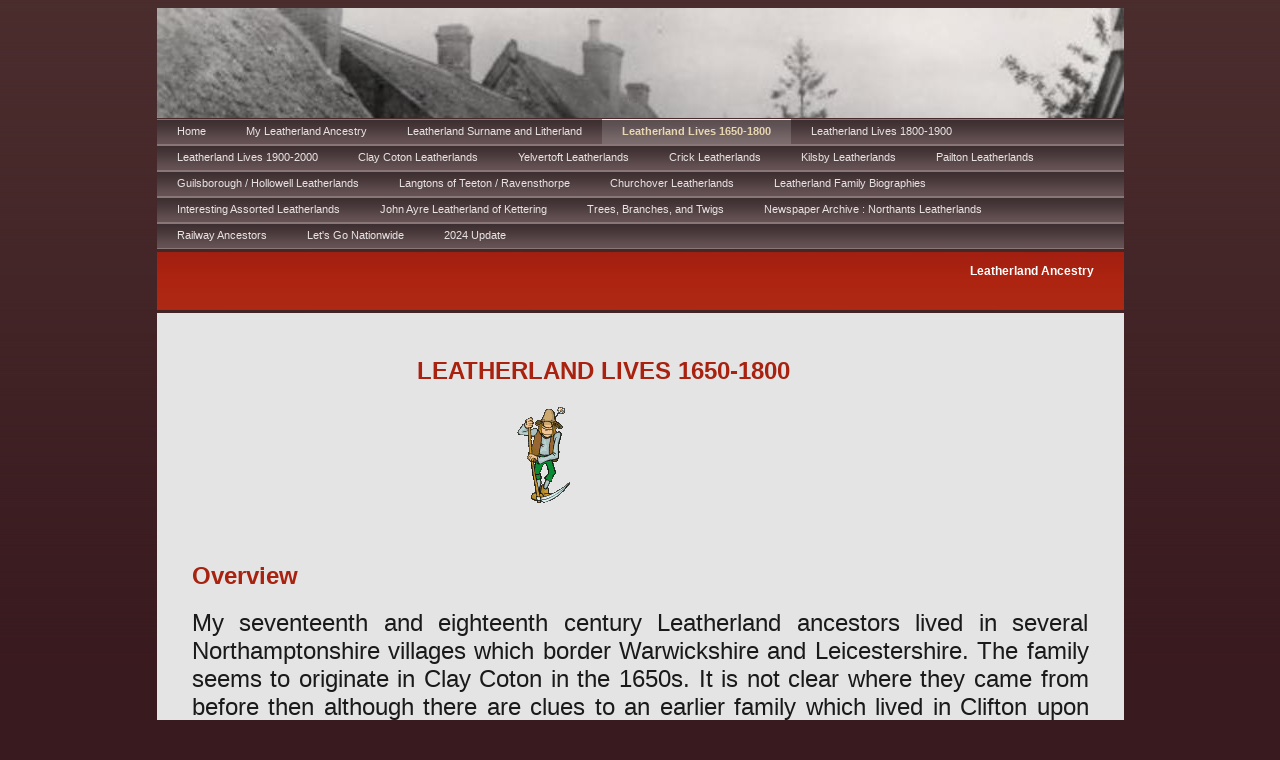

--- FILE ---
content_type: text/html
request_url: http://leatherlandancestry.info/5.html
body_size: 5158
content:

<!DOCTYPE html
  PUBLIC "-//W3C//DTD HTML 4.01 Transitional//EN" "http://www.w3.org/TR/html4/loose.dtd">
<html><head>
      <meta http-equiv="Content-Type" content="text/html; charset=UTF-8">
   <meta name="author" content="David Richards"><meta name="description" content="The lives of my Leatherland family ancestors from the 1650s to 1800"><meta name="keywords" content="Leatherland, Letherland, Leitherland, Clay Coton, Crick, Yelvertoft, Leatherland family, Letherland family, Litherland family, Leitherland family, Leatherland genealogy, Edward Leitherland, Leatherland family history, Esther Watts, Hesther Watts, Sarah Watson Yelvertoft, ,Leatherland, Letherland, Leitherland, Litherland, Crick, Kilsby, Yelvertoft, Clay Coton, Churchover, Pailton, Monks Kirby"><title>Leatherland Lives 1650-1800 - Leatherland Ancestry</title><link rel="stylesheet" type="text/css" media="all" href="main.css"><link rel="stylesheet" type="text/css" media="all" href="colorschemes/colorscheme8/colorscheme.css"><link rel="stylesheet" type="text/css" media="all" href="style.css"><script type="text/javascript" src="live_tinc.js"></script></head><body id="main_body"><div id="container"><div id="header"><div id="logo"></div><div id="key_visual"></div><div id="main_nav_container"><ul id="main_nav_list"><li><a class="main_nav_item" href="index.html" id="mni2" shape="rect">Home</a></li><li><a class="main_nav_item" href="2.html" id="mni2" shape="rect">My Leatherland Ancestry</a></li><li><a class="main_nav_item" href="3.html" id="mni2" shape="rect">Leatherland Surname and Litherland</a></li><li><a class="main_nav_active_item" href="5.html" id="mnai1" shape="rect">Leatherland Lives 1650-1800</a></li><li><a class="main_nav_item" href="6.html" id="mni2" shape="rect">Leatherland Lives 1800-1900</a></li><li><a class="main_nav_item" href="10.html" id="mni2" shape="rect">Leatherland Lives 1900-2000</a></li><li><a class="main_nav_item" href="14.html" id="mni2" shape="rect">Clay Coton Leatherlands</a></li><li><a class="main_nav_item" href="15.html" id="mni2" shape="rect">Yelvertoft Leatherlands</a></li><li><a class="main_nav_item" href="16.html" id="mni2" shape="rect">Crick Leatherlands</a></li><li><a class="main_nav_item" href="17.html" id="mni2" shape="rect">Kilsby Leatherlands</a></li><li><a class="main_nav_item" href="18.html" id="mni2" shape="rect">Pailton Leatherlands</a></li><li><a class="main_nav_item" href="22.html" id="mni2" shape="rect">Guilsborough / Hollowell Leatherlands</a></li><li><a class="main_nav_item" href="4.html" id="mni2" shape="rect">Langtons of Teeton / Ravensthorpe</a></li><li><a class="main_nav_item" href="19.html" id="mni2" shape="rect">Churchover Leatherlands</a></li><li><a class="main_nav_item" href="9.html" id="mni2" shape="rect">Leatherland Family Biographies</a></li><li><a class="main_nav_item" href="11.html" id="mni2" shape="rect">Interesting Assorted Leatherlands</a></li><li><a class="main_nav_item" href="13.html" id="mni2" shape="rect">John Ayre Leatherland of Kettering</a></li><li><a class="main_nav_item" href="12.html" id="mni2" shape="rect">Trees, Branches, and Twigs</a></li><li><a class="main_nav_item" href="23.html" id="mni2" shape="rect">Newspaper Archive : Northants Leatherlands</a></li><li><a class="main_nav_item" href="7.html" id="mni2" shape="rect">Railway Ancestors</a></li><li><a class="main_nav_item" href="8.html" id="mni2" shape="rect">Let's Go Nationwide</a></li><li><a class="main_nav_item" href="20.html" id="mni2" shape="rect">2024 Update</a></li></ul></div><div id="slogan">Leatherland Ancestry</div></div><div id="main_container"><table id="layout_table"><tr><td colspan="1" id="sub_nav_column" rowspan="1"><div id="left_column_container"><div id="sub_container1"></div></div></td><td colspan="1" id="content_column" rowspan="1"><div id="sub_container2"><div class="content" id="content_container"><h2><span style="font-size:14px;"><span style="font-size:24px;"><span style="font-size:18px;">&nbsp; &nbsp; &nbsp; &nbsp; &nbsp; &nbsp; &nbsp; &nbsp; &nbsp; &nbsp; &nbsp; &nbsp; &nbsp; &nbsp; &nbsp; &nbsp; &nbsp; &nbsp; &nbsp; &nbsp; &nbsp; &nbsp;&nbsp; </span>LEATHERLAND LIVES 1650-1800</span></span></h2><p><span style="font-size:14px;"><span style="font-size:18px;"><font face="Comic Sans MS,sans-serif">&nbsp; &nbsp; &nbsp; &nbsp; &nbsp; &nbsp; &nbsp; &nbsp; &nbsp; &nbsp; &nbsp; &nbsp; &nbsp; &nbsp; &nbsp; &nbsp; &nbsp; &nbsp; &nbsp; &nbsp; &nbsp; &nbsp; &nbsp; &nbsp; &nbsp; &nbsp; &nbsp; &nbsp; &nbsp; &nbsp; &nbsp; &nbsp;&nbsp; <img src="resources/AN670.GIF" border="0"></font></span></span></p><p align="justify"><font face="Comic Sans MS,sans-serif"><span style="font-size:18px;"><strong><span style="font-size:14px;">&nbsp; &nbsp; &nbsp; &nbsp; &nbsp; &nbsp; &nbsp; &nbsp; &nbsp; &nbsp; &nbsp; &nbsp; &nbsp; &nbsp; &nbsp; &nbsp; &nbsp; &nbsp; &nbsp; &nbsp; &nbsp; &nbsp; &nbsp;&nbsp;</span></strong></span></font></p><h2 align="justify"><span style="font-size:18px;"><span style="font-size:14px;"><span style="font-size:18px;"><span style="font-size:24px;">Overview</span> </span></span></span></h2><p align="justify"><span style="font-size:12px;"><font face="Arial,sans-serif"><span style="font-size:24px !important;">My seventeenth and eighteenth century Leatherland ancestors lived in several Northamptonshire villages which border Warwickshire and Leicestershire. The family seems to originate in Clay Coton in the 1650s. It is not clear where they came from before then although there are clues to an earlier family which lived in Clifton upon Dunsmore on the outskirts of Rugby. My line seems to have moved to Yelvertoft in the 1690s and then to Crick in the 1730s. During the later 18th century they moved to Kilsby, and then Pailton and Churchover durong the 19th century.</span></font></span></p><span style="font-size:18px;"><h2 align="justify"><span style="font-size:18px;"><span style="font-size:12px;"><span style="font-size:24px !important;">The Evidence&nbsp;</span></span></span></h2><font face="Comic Sans MS,sans-serif"><p align="justify"><span style="font-size:18px;"><span style="font-size:12px;"><font face="Arial,sans-serif"><span style="font-size:14px;"><span style="font-size:24px;">They have been traced using the parish registers which exist for Clay Coton from 1541, Crick (from 1559), and Yelvertoft (from 1575). Unfortunately the earliest Kilsby parish registers were lost many years ago although there are Bishop’s Transcripts (copies of the registers made for the Bishop) from 1706 which may be incomplete. The Kilsby parish registers start in 1754 (for marriages) and 1785 (for baptisms and burials). There are missing links in my ancestry which may be explained by the lost parish registers. The Northants Militia List for 1777 is an excellent source although it only lists men between the ages of 18 and 45.</span> </span></font></span></span></p><p align="justify"><span style="font-size:18px;"><strong><span style="font-size:14px;"><span style="font-size:18px;"><font color="#ab2311"><span style="font-size:24px;">Moving</span> </font></span></span></strong></span></p><p align="justify"><font face="Arial,sans-serif"><span style="font-size:18px;"><span style="font-size:12px;"><span style="font-size:14px !important;"><span style="font-size:24px !important;">I have made an assumption that most of my Leatherland ancestors remained within the Northants / Warwickshire / Leicestershire area focussed on the villages mentioned above and the evidence tends to support this. Although some families lived in the same area for generations, it was not unusual to move up to ten to twelve miles away for example when looking for work. Although railways were not built until the 1830s, prior to that people would travel around by horse, or horse and cart / coach, or by walking, and the extent to which people travelled and communicated over long distances can be surprising. For example, we tend to think that postal services began with the Penny Post of 1840, but there were postal systems and deliveries for more than a century before that. It might have taken several days for post (and people) to travel around the country, but there is plenty of evidence that travel over long distances did take place. It is always </span></span></span></span><span style="font-size:14px !important;"><span style="font-size:24px;">dangerous to assume that families were static. The search for work, civil war, joining the county militia, gaining an apprenticeship could all lead people to move around. It can be very difficult to trace this, even with a rare surname, which is why I do not discount the possibility that some of the branches of my family veer off in unexpected directions.</span> </span></font></p><p align="justify"><strong><font face="Comic Sans MS,sans-serif"><span style="font-size:14px;"><span style="font-size:18px;"><font face="Arial,sans-serif" color="#ab2311"><span style="font-size:24px;">Clay Coton Leitherlands</span></font> </span></span></font></strong></p><p align="justify"><span style="font-size:18px;"><span style="font-size:12px;"><font face="Arial,sans-serif"><span style="font-size:14px;"><span style="font-size:24px;">I know very little about my earliest ancestors. The only clue lies in the parish register for Elizabeth Leitherland which described her as a “poor widow”. There are no family wills for this period and I have found no other evidence to shed light on their circumstances. It seems likely that Edward and Elizabeth were farm labourers. They had eight children over a period of sixteen years, three of whom died in infancy. One son may have died just before he was 30. One daughter may have died unmarried at the age of 60. The other three children married and had children. None of them appear in Gren Hatton's transcriptions of wills made in the area in the 16th and 17th centuries, and there are few parish records which have survived other than the registers. It is nevertheless possible to find out about the lives of the working poor at that time through the work of historians of early modern social history, and I hope to expand this chapter in due course to paint a picture of their lives.</span> </span></font></span></span></p><p align="justify"><span style="font-size:18px;"><strong><span style="font-size:14px;"><font face="Arial,sans-serif"><span style="font-size:18px;"><span style="font-size:24px;">Yelvertoft Yearnings</span> </span></font></span></strong></span></p><p align="justify"><span style="font-size:18px;"><span style="font-size:12px;"><font face="Arial,sans-serif"><span style="font-size:14px;"><span style="font-size:24px;">My direct family line settled in Yelvertoft in the 1680s / 1690s. The parish registers enable their baptism, marriage and death to be traced. Once again there is relatively little other documentary evidence, but there are now some clues. When Christopher Leatherland married in 1686 he married by marriage licence rather than via banns. I don't have a copy of the licence. His wife Sarah's first child was baptised five weeks after they married, which may be why the marriage took place by licence – which was quicker and more discreet - rather than banns. They had a further eight children in the space of 20 years. Little more is known about Christopher but the parish burial entry described him as 'poor'.</span> </span></font></span></span></p><p align="justify"><span style="font-size:18px;"><strong><span style="font-size:14px;"><font face="Arial,sans-serif"><span style="font-size:18px;"><span style="font-size:24px;">Family Fortunes in Crick</span> </span></font></span></strong></span></p><p align="justify"><font face="Arial,sans-serif"><span style="font-size:12px;"><span style="font-size:14px !important;"><span style="font-size:24px !important;">The family fortunes seem to have prospered during the second half of the eighteenth century. The direct ancestor Edward married a carpenter's daughter by licence. The licence gives some clues about Edward describing him as the servantman of Jermiah Bullock who is known to have been a schoolmaster in Crick. Edward's father in law, William Watts, left a will the contents of which indicate that he was fairly prosperous. Edward had two sons : Edward and William. Son </span></span></span><span style="font-size:14px;"><span style="font-size:14px !important;"><span style="font-size:24px !important;">William seems to be the one who continued the family line, but his brother Edward junior became a weaver and amassed considerable wealth. His will left an estate of £450, although he had no children so the wealth passed outside the direct family most of it being left to friends and his Ekins nieces (apparently on his wife's side). The William Leatherland / Clark Problem Meanwhile, Edward's brother William is somewhat of a Problem. There is evidence that a boy called William was baptised in 1764 in Crick, son of William Leatherland and Eliza Clark. I can find no evidence that they married so was the boy brought up as William Leatherland ? Or as William Clark ? The </span><span style="font-size:24px;">answer to this is key to my family history.</span> </span></span></font></p><p align="justify"><span style="font-size:18px;"><strong><span style="font-size:14px;"><font face="Arial,sans-serif"><span style="font-size:18px;"><span style="font-size:24px;">Kilsby Conundrums</span> </span></font></span></strong></span></p><p align="justify"><font face="Arial,sans-serif"><span style="font-size:12px;"><span style="font-size:14px !important;"><span style="font-size:24px !important;">In 1783 a William Leatherland married Ann Hall in Kilsby. Was this the boy born in 1764 ? If he was, he would have been 19 when he married, which is younger than the age at which most men married. William and Ann had two children, one dying in infancy. Ann died in 1801. Two years later, William married again to Jane Daniel in Kilsby and they had nine children the last of whom was baptised in 1822. If this is boy baptised in 1764, he would have been 58 years old when his last child was born in 1822 which is quite possible but raises some doubts. William Leatherland was buried in Kilsby aged 69 in 1830. This would mean he was born in 1761. This might be the William baptised in 1764 as ages at death are not always accurate in the burial records.&nbsp;</span></span></span></font></p><p align="justify"><font face="Arial,sans-serif"><span style="font-size:12px;"><span style="font-size:14px !important;"><span style="font-size:24px !important;">However, there are at least two other William Leatherlands who may be the one who married Ann Hall and then Jane Daniel : William Leatherland baptised in Watford in 1760, son of William and Rebecca. This would fit better with the William Leatherland buried in Kilsby in 1830 aged 69. Or . . . William Leatherland who was baptised 1765 in Little Addington, Northants, son of John and Hannah. </span></span></span><span style="font-size:24px !important;">The first alternative William is also a direct descendant of the Clay Coton Leitherlands.</span></font></p><p align="justify"><font face="Comic Sans MS,sans-serif"><span style="font-size:18px;"><em><span style="font-size:14px;">&nbsp;</span></em></span></font></p><p align="justify"><span style="font-size:14px !important;"><b><span style="font-size:18px;"><span style="font-size:14px !important;"><span style="font-size:18px !important;">Contact me </span></span></span></b><span style="font-size:18px;">: mailto:davidr4u@btinternet.com</span></span></p><p></p></font></span><font face="Comic Sans MS,sans-serif"><span style="font-size:18px;"><em><span style="font-size:14px;">&nbsp;&nbsp;&nbsp;&nbsp;&nbsp;&nbsp;&nbsp;&nbsp;&nbsp;&nbsp;&nbsp;&nbsp;&nbsp;&nbsp;&nbsp;&nbsp;&nbsp;&nbsp;&nbsp;&nbsp;&nbsp;&nbsp;&nbsp;&nbsp;&nbsp;</span></em></span></font> 



















</div></div></td></tr></table></div><div id="footer"><div id="footer_text">Leatherland family history</div></div></div><!-- wfxbuild / 1.0 / layout6-108-1 / 2024-11-11 11:31:24 UTC--></body></html>

--- FILE ---
content_type: text/css
request_url: http://leatherlandancestry.info/main.css
body_size: 6569
content:
/*----------------------------------------------------------------------------
	main.css

	this css-file contains all definitions, that are independend from the
	colorschemes.

	(c) Schlund + Partner AG

	This CSS-File uses the original "Tanteks Box Modell Hack"
	http://www.tantek.com/CSS/Examples/boxmodelhack.html

	NOTE:
	Older W3C CSS validators return errors when the voice-family property
	is used in a 'screen' style sheet. This is an error in the W3C CSS
	validator itself. The validator should report a warning, not an error,
	when properties which are unsupported by a particular medium are used,
	and this has been reported to the W3C:

 ----------------------------------------------------------------------------*/

/*----------------------------------------------------------------------------
 styles for specific classes and ids
----------------------------------------------------------------------------*/

body#main_body {
    margin: 0;
    padding: 8px 0px 8px 0px;
    text-align: center;
}

/*-- global container ------------------------------------------------------*/

#container {
    padding: 0;
    margin: 0 auto;
    text-align: left;
    width: 967px;
}

#header {
    padding: 0px 0px 3px 0px;
    margin: 0;
    width: 967px;
}

#main_container {
    padding: 0px;
    margin: 0px;
}

#layout_table {
    border-collapse: collapse;
    padding: 0;
    margin: 0;
}

#sub_nav_column {
    vertical-align: top;
    padding: 0;
    margin: 0;
}

#content_column {
    vertical-align: top;
    padding: 0;
    margin: 0;
}

#left_column_container {
    margin: 0;
    padding: 0;
}

#sub_container1 {
    margin: 0;
    padding: 0;
}

#sub_container2 {
    margin: 0;
    padding: 0;
}

#content_container {
    overflow: hidden;
    width: 897px;
    margin: 0;
    padding: 25px 35px 20px 35px;
}

/*--- key visual -----------------------------------------------------------*/

#key_visual {
    width: 967px;
    height: 110px;
}

/*--- slogan (as text or background image) ---------------------------------*/

#slogan {
    padding: 12px 30px 5px 30px;
    height: 41px;
    margin: 3px 0px 0px 0px;
    text-align: right;
    voice-family: "\"}\"";
    voice-family: inherit;
    width: 907px;
}

/*--- logo -----------------------------------------------------------------*/

#logo {
    width: 240px;
    height: 51px;
    position: absolute;
    top: 0px;
    margin: 67px 0px 0px 727px;
}

/*--- main navigation ------------------------------------------------------*/

#main_nav_container {
    padding: 0;
    margin: 1px 0px 0px 0px;
    overflow: hidden;
    line-height: 0;
    width: 967px;
    voice-family: "\"}\"";
    voice-family: inherit;
}

#main_nav_list {
    margin: 0;
    padding: 0;
    list-style-type: none;
}

#main_nav_list li {
    float: left;
    margin: 0;
    padding: 0;
}

/*--- main navigation items ------------------------------------------------*/

#main_nav_list a {
    overflow: hidden;
    margin: 0;
    padding: 0px 20px 0px 20px;
    display: block;
    float: left;
    line-height: 25px;
    text-align: center;
    height: 26px;
    voice-family: "\"}\"";
    voice-family: inherit;
    background-repeat: repeat-x;
}

/*--- container for the subnavigation --------------------------------------*/

.sub_nav_container {
    line-height: 0;
    padding: 0px 20px 0px 20px;
    margin: 0;
    overflow: hidden;
    width: 927px;
    voice-family: "\"}\"";
    voice-family: inherit;
}

/*--- subnavigation --------------------------------------------------------*/

.sub_nav_list {
    border: 0;
    margin: 0;
    padding: 0;
    list-style-type: none;
}

.sub_nav_list li {
    float: left; MIN-WIDTH: 50px;
    margin: 0;
    padding: 0;
}

/*--- subnavigation items --------------------------------------------------*/

.sub_nav_list a { MIN-WIDTH: 50px; white-space:nowrap;
    /*overflow: hidden;*/
    margin: 0;
    padding: 0px 15px 0px 15px;
    display: block;
    float: left;
    line-height: 20px;
    text-align: left;
    height: 21px;
    voice-family: "\"}\"";
    voice-family: inherit;
}

/*--- footer ---------------------------------------------------------------*/

#footer {
    margin: 0;
    padding: 0;
    width: 967px;
    clear: both;
}

#footer_text {
    padding: 0px 35px 22px 35px;
    margin: 0;
    text-align: left;
}

/*----------------------------------------------------------------------------
  default-styles for .content html-elements
----------------------------------------------------------------------------*/

/*--- paragraph ------------------------------------------------------------*/

.content {
    font-family: Arial, Helvetica, sans-serif;
    font-size: 12px;
    font-style: normal;
    font-weight: normal;
    text-decoration: none;
}

.content table {
    font-family: Arial, Helvetica, sans-serif;
    font-size: 12px;
    font-style: normal;
    font-weight: normal;
    text-decoration: none;
    border-style: solid;
    border-width: 1px;
    border-spacing: 0;
    border-collapse: collapse;
    margin: 0px 1px 0px 1px;
}

.content select {
    font-family: Arial, Helvetica, sans-serif;
    font-size: 12px;
    font-style: normal;
    font-weight: normal;
    text-decoration: none;
}

.content input {
    font-family: Arial, Helvetica, sans-serif;
    font-size: 12px;
    font-style: normal;
    font-weight: normal;
    text-decoration: none;
    border-style: solid;
    border-width: 1px;
}

.content textarea {
    font-family: Arial, Helvetica, sans-serif;
    font-size: 12px;
    font-style: normal;
    font-weight: normal;
    text-decoration: none;
    border-style: solid;
    border-width: 1px;
}

/*--- headings -------------------------------------------------------------*/

/*--- links ----------------------------------------------------------------*/

/*--- tables ---------------------------------------------------------------*/

.content td {
    border-style: solid;
    border-width: 1px;
    border-collapse: collapse;
}

.content th {
    padding: 3px 2px 3px 2px;
}

.content tr.odd {
    padding: 3px 2px 3px 2px;
}

.content tr.even {
    padding: 3px 2px 3px 2px;
}

/*--- forms ----------------------------------------------------------------*/

.content legend {
    font-size: 14px;
    font-weight: bold;
}

.content fieldset {
    padding: 15px;
    border-style: solid;
    border-width: 1px;
}

/*--- lists ----------------------------------------------------------------*/

/*--------------------------------------------------------------------------*/

